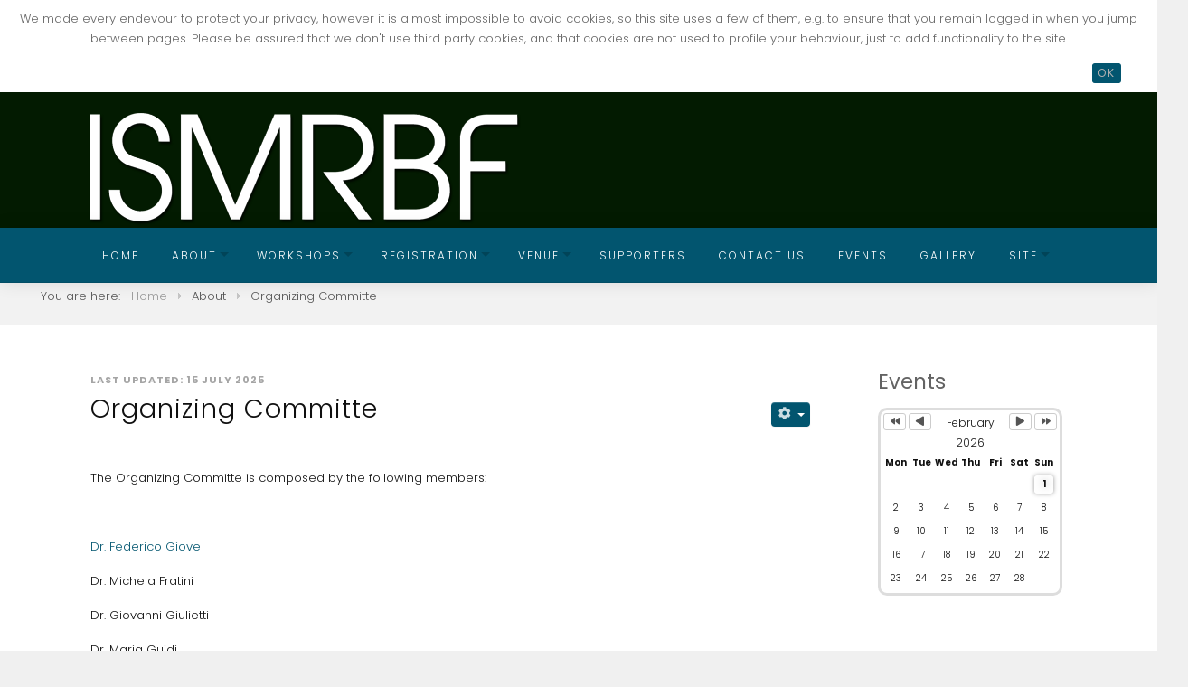

--- FILE ---
content_type: text/html; charset=utf-8
request_url: http://ismrbf.marbilab.eu/who-are-we/organizing-committe
body_size: 10416
content:

 
<!DOCTYPE html>
<html xmlns="http://www.w3.org/1999/xhtml" xml:lang="en-gb" lang="en-gb" >
<head>
<base href="http://ismrbf.marbilab.eu/who-are-we/organizing-committe" />
	<meta http-equiv="content-type" content="text/html; charset=utf-8" />
	<meta name="keywords" content="MRI, brain structure, MRI methods, fMRI, MRI School, DTI, Erice MRI School, functional MRI, Erice meeting, ISMRBF, Erice workshop, Erice fMRI workshop" />
	<meta name="rights" content="(C) MARBILab - Federico Giove" />
	<meta name="robots" content="max-snippet:-1, max-image-preview:large, max-video-preview:-1" />
	<meta name="description" content="Organizing Commitee - ISMRBF -  International School on Magnetic Resonance and Brain Function, Erice" />
	<meta name="generator" content="Joomla! - Open Source Content Management" />
	<title>Organizing Committe</title>
	<link href="/templates/j51_chelsea/favicon.ico" rel="shortcut icon" type="image/vnd.microsoft.icon" />
	<link href="/media/com_icagenda/icicons/style.css?0a7e16f7a74628393792ccbc1d3a9e8a" rel="stylesheet" type="text/css" />
	<link href="/templates/j51_chelsea/css/bootstrap.css" rel="stylesheet" type="text/css" />
	<link href="/templates/j51_chelsea/css/typo.css" rel="stylesheet" type="text/css" />
	<link href="/templates/j51_chelsea/css/jstuff.css" rel="stylesheet" type="text/css" />
	<link href="/templates/j51_chelsea/css/animate.css" rel="stylesheet" type="text/css" />
	<link href="/templates/j51_chelsea/css/vegas.css" rel="stylesheet" type="text/css" />
	<link href="/templates/j51_chelsea/css/hover.css" rel="stylesheet" type="text/css" />
	<link href="/templates/j51_chelsea/css/font-awesome.css" rel="stylesheet" type="text/css" />
	<link href="/templates/j51_chelsea/css/nexus.css" rel="stylesheet" type="text/css" />
	<link href="/components/com_icagenda/themes/packs/ic_rounded/css/ic_rounded_module.css" rel="stylesheet" type="text/css" />
	<link href="http://ismrbf.marbilab.eu/plugins/system/fmalertcookies/assets/css/bootstrap.min.css" rel="stylesheet" type="text/css" />
	<link href="http://ismrbf.marbilab.eu/plugins/system/fmalertcookies/assets/css/custom.css" rel="stylesheet" type="text/css" />
	<style type="text/css">

@media screen and (min-width:1201px){


}

@media screen and (min-width:769px) and (max-width:1200px){


}

@media screen and (min-width:481px) and (max-width:768px){


.ic_rounded.iccalendar table td .icevent a:hover,
.ic_rounded.iccalendar table td .icevent a:focus {
	border-radius:3px;
	background:#333;
}
.ic_rounded.iccalendar table td .icevent a:hover .bright,
.ic_rounded.iccalendar table td .icevent a:focus .bright {
	border-radius:3px;
	color:#fff;
	background:#333;
}
.ic_rounded.iccalendar table td .icmulti a:hover,
.ic_rounded.iccalendar table td .icevent a:focus {
	background:#333;
}
.ic_rounded.iccalendar table td .icmulti a:hover .bright,
.ic_rounded.iccalendar table td .icevent a:focus .bright {
	color:#fff;
	background:#333;
}


.ic_rounded .icnav .backic:hover,
.ic_rounded .icnav .nextic:hover,
.ic_rounded .icnav .backicY:hover,
.ic_rounded .icnav .nexticY:hover {
	color:#333333;
	background:none;
	cursor:pointer;
}
#ictip a.close:hover {
	color:black;
	background:none;
	cursor:pointer;
}
#ictip div.linkTo:hover {
	color:#000;
	background:#ddd;
	text-decoration:none;
	border-radius:3px;
}
#ictip a:hover {
	background:none;
}

}

@media screen and (max-width:480px){



	#ictip a.close {
		padding-right:15px;
	}

}

	</style>
	<script src="/media/jui/js/jquery.min.js?0a7e16f7a74628393792ccbc1d3a9e8a" type="text/javascript"></script>
	<script src="/media/jui/js/jquery-noconflict.js?0a7e16f7a74628393792ccbc1d3a9e8a" type="text/javascript"></script>
	<script src="/media/jui/js/jquery-migrate.min.js?0a7e16f7a74628393792ccbc1d3a9e8a" type="text/javascript"></script>
	<script src="/media/jui/js/bootstrap.min.js?0a7e16f7a74628393792ccbc1d3a9e8a" type="text/javascript"></script>
	<script src="/modules/mod_iccalendar/js/jQuery.highlightToday.min.js?0a7e16f7a74628393792ccbc1d3a9e8a" type="text/javascript"></script>
	<script type="text/javascript">
jQuery(window).on('load',  function() {
				
			});
		jQuery(document).ready(function(){
			jQuery("#mod_iccalendar_530").highlightToday("show_today");
		});
	function do_nothing() { return; }
	</script>
	<!-- Start: Google Structured Data -->
			 <script type="application/ld+json" data-type="gsd"> { "@context": "https://schema.org", "@type": "BreadcrumbList", "itemListElement": [ { "@type": "ListItem", "position": 1, "name": "Home", "item": "http://ismrbf.marbilab.eu/" }, { "@type": "ListItem", "position": 2, "name": "Organizing Committe", "item": "http://ismrbf.marbilab.eu/who-are-we/organizing-committe" } ] } </script>
			<!-- End: Google Structured Data -->

<link rel="stylesheet" type="text/css" href="//fonts.googleapis.com/css?family=Poppins:300,400,500,700&subset=latin" /> 
<meta name="viewport" content="width=device-width, initial-scale=1, maximum-scale=1"/>
<link rel="stylesheet" href="/templates/j51_chelsea/css/responsive.css" type="text/css" />
<style type="text/css">
@media only screen and (max-width: 1140px) {
.wrapper960 {
	width:100% !important;
}
}
@media only screen and (max-width: 1140px) {
#container_hornav-sticky-wrapper, #container_hornav {display:none !important;}
.slicknav_menu {display:block;}
}
</style>

<style type="text/css">
body, input, button, select, textarea {font-family:Poppins }
h1{font-family:Poppins }
h2{font-family:Poppins }
.module h3, .module_menu h3{font-family:Poppins; }
.hornav{font-family:Poppins }
h1.logo-text a{font-family:Poppins }

/*-- Typo --*/ 
body {color:#111111; font-size: 13px}
h2, h2 a:link, h2 a:visited {color: #101010 ; }
.module h3, .module_menu h3, h3 {color: #636363 }
a {color: #02556f }
hr:before {color: #02556f !important;}

/*-- Logo --*/ 
h1.logo-text a {
	color: #ffffff;
}
p.site-slogan {color: #ffffff }
.logo a {left:0px}
.logo a {top:1px}

/*-- Hornav --*/
.hornav ul li a  {color: #ffffff }
.hornav ul ul li a  {color: #242424 }
.hornav ul ul {background-color: #f2f2f2 }
.hornav ul ul:before {border-color: transparent transparent #f2f2f2 transparent;}
#container_hornav {background-color: #02556f;}

/* Layout */
.sidecol_a {width: 24% }
.sidecol_b {width: 24% }
.maincontent {padding: 60px 30px 50px;}
#content_remainder {width:76% }
  
.sidecol_a {float:left; }
.sidecol_b {float:right; }
#content_remainder {float:left;}
@media only screen and (max-width: px) {
	.vegas-slide-inner {
		background-size: cover !important;
	}
}

#container_header .wrapper960 {
	min-height: 150px;
}

/* Social Icons */
#socialmedia ul li a [class^="fa-"]::before, #socialmedia ul li a [class*=" fa-"]::before {color: #ffffff}

/* Wrapper Width */
.wrapper960, .backgrounds .content_background {width: 1140px ;}

/* Button Colour */
.btn, .btn-group.open .btn.dropdown-toggle, .input-append .add-on, .input-prepend .add-on, .pager.pagenav a, .btn-primary:active,
.btn-primary.active, .btn-primary.disabled, .btn-primary[disabled], .btn:hover, .slidesjs-next.slidesjs-navigation, .slidesjs-previous.slidesjs-navigation,
.search .icon-search {
	background-color: #02556f;
}
.header-1 ul.menu a:hover {color: #02556f}
.btn:hover, .readmore .btn:hover, .dropdown-toggle:hover, .search .icon-search:hover, .search .button:hover {background-color: #003457; color: #ffffff;}
.dropdown-toggle, .label-info[href], .badge-info[href], #mc-embedded-subscribe:hover, .tagspopular a:hover  {
	background-color: #02556f;
} 
.tags .label-info[href] {
	background-color: transparent;
	color: #02556f;
}
.owl-theme .owl-controls .owl-buttons div {
	background-color: #02556f !important;
}

/* Colors */
.slicknav_menu {background:#003457}
.slicknav_btn {background:rgba(0,0,0,0.35)}
body {background-color: #f0f0f0;}
#container_header {background-color: #031b01;}
#container_top1_modules {
	background-color: #e6e6e6;
}
#container_top2_modules {
	background-color: #ffffff;
}
#container_top3_modules {
	background-color: #f2f2f2;
}
#container_main {
	background-color: #ffffff;
}
#container_bottom1_modules {
	background-color: #f5f5f5;
}
#container_bottom2_modules {
	background-color: #ffffff;
}
#container_base, #container_footermenu, #container_copyright {
	background-color: #0d1e24;
}

/* Responsive Options */

@media only screen and ( max-width: 767px ) {
.showcase {display:inline;}
.mobile_showcase {display:none;}
}
/* Custom Reponsive CSS */
   
   

 /* Module Container Padding */
#bottom_modules.block_holder {padding: 0;}
#bottom_modules .module_surround, #bottom_modules .module_content {padding: 0;}

 /* Module Container Width */
#container_top3_modules .wrapper960 {width:100%;}
#top3_modules.block_holder {padding: 0;}

/* Module Style Overrides */

/*--Load Custom Css Styling--*/
.readmore a, input.button, ul.pagination li, li.pagenav-prev, li.pagenav-next, button, .j51-button a, .btn, .pager a, button {
    color: #b0b0b0 !important;
}
.maincontent .icons {
    top: -40px;
}</style>


<!-- Modernizr-->
<script type="text/javascript" src="/templates/j51_chelsea/js/modernizr.custom.js" charset="utf-8"></script>
<!-- Animate on Scroll-->
<script type="text/javascript">
    Modernizr.load({  
      test: Modernizr.touch,  
      yep : '', 
      nope: '/templates/j51_chelsea/js/jquery.visible.js'  
    });  
</script>
<!-- Sticky Div -->
<script type="text/javascript" src="/templates/j51_chelsea/js/jquery.sticky.js" charset="utf-8"></script>
  <script type="text/javascript" >
    jQuery(window).load(function(){
      jQuery("#container_hornav").sticky({ topSpacing: 0 });
    });
 </script>

<!-- Responsive stacking order -->
<script type="text/javascript">
jQuery(document).load(jQuery(window).bind("resize", listenWidth));

    function listenWidth( e ) {
        if(jQuery(window).width()<959)
        {
            jQuery("#sidecol_b").remove().insertAfter(jQuery("#content_remainder"));
        } else {
            jQuery("#sidecol_b").remove().insertBefore(jQuery("#content_remainder"));
        }
        if(jQuery(window).width()<959)
        {
            jQuery("#sidecol_a").remove().insertAfter(jQuery("#content_remainder"));
        } else {
            jQuery("#sidecol_a").remove().insertBefore(jQuery("#content_remainder"));
        }
    }
</script>

<!-- Vegas Background Slideshow -->
<script type="text/javascript" src="/templates/j51_chelsea/js/jquery.vegas.js" charset="utf-8"></script>
<script type="text/javascript">
(function($) {"use strict";
    $(document).ready(function() {
        $('#header').vegas({
            delay: 5000,
            timer: false,
            slides: [
                                { src: '/images/loghi/banner.jpg'},
                        ]
        });
    });
})(jQuery);
</script>

<!-- Hornav Responsive Menu -->
<script type="text/javascript" src="/templates/j51_chelsea/js/responsive-nav/responsive-nav.js" charset="utf-8"></script>


<!-- Load scripts.js -->
<script type="text/javascript" src="/templates/j51_chelsea/js/scripts.js" charset="utf-8"></script>



<link rel="apple-touch-icon" sizes="180x180" href="/favicon/apple-touch-icon.png">
<link rel="icon" type="image/png" sizes="32x32" href="/favicon/favicon-32x32.png">
<link rel="icon" type="image/png" sizes="16x16" href="/favicon/favicon-16x16.png">
<link rel="manifest" href="/favicon/manifest.json">
<link rel="mask-icon" href="/favicon/safari-pinned-tab.svg" color="#00aba9">
<link rel="shortcut icon" href="/favicon/favicon.ico">
<meta name="msapplication-config" content="/favicon/browserconfig.xml">
<meta name="theme-color" content="#00aba9">

</head>
<body class="" ><!--googleoff: all--><div class="cadre_alert_cookies" id="cadre_alert_cookies" style="opacity:1;text-align:center; margin:0px;"><div class="cadre_inner_alert_cookies" style="display: inline-block;width: 100%;margin:auto;max-width:100%;background-color: #ffffff;"><div class="cadre_inner_texte_alert_cookies" style="display: inline-block;padding:10px;color: #666666"><div class="cadre_texte "><p>We made every endevour to protect your privacy, however it is almost impossible to avoid cookies, so this site uses a few of them, e.g. to ensure that you remain logged in when you jump between pages. Please be assured that we don't use third party cookies, and that cookies are not used to profile your behaviour, just to add functionality to the site.</p></div><div class="cadre_bouton "><div class=" col-md-12 col-sm-6 btn_close" style="margin:0;text-align:right"><button onclick="CloseCadreAlertCookie();" style="background:#02556f;color:#eeeeee" class="btn  btn-mini popup-modal-dismiss">OK</button></div></div></div></div></div><!--googleon: all--><script type="text/javascript">/*<![CDATA[*/var name = "fmalertcookies" + "=";var ca = document.cookie.split(";");var acceptCookie = false;for(var i=0; i<ca.length; i++) {var c = ca[i];while (c.charAt(0)==" ") c = c.substring(1);if (c.indexOf(name) == 0){ acceptCookie = true; document.getElementById("cadre_alert_cookies").style.display="none";}}if(!acceptCookie) { ;for(var i=0; i<ca.length; i++) {var c1 = ca[i];document.cookie= c1+'; expires=Thu, 01 Jan 1970 00:00:00 GMT; path=/';}}var d = new Date();d.setTime(d.getTime() + (30*(24*60*60*1000)));var expires_cookie = "expires="+d.toUTCString();function CloseCadreAlertCookie(){document.getElementById('cadre_alert_cookies').style.display='none'; document.cookie='fmalertcookies=true; '+expires_cookie+'; path=/';}/*]]>*/</script>
		<div id="container_header">
			<div id="header"><div class="wrapper960">
				
<div id="logo">
    
  <div class="logo"> <a href="/index.php" title="">
                <img class="logo-image" src="/images/loghi/logo_ismrbf.png" alt="Logo" />
            </a> </div>
  </div>
   
				<div id="socialmedia">   
    <ul id="navigation">
           
         
         
         
         
         
         
         
         
         
         
         
         
         
         
         
            </ul>
</div>  		        		        			</div></div>		
		</div>
		
		<div id="container_hornav">
			<div class="wrapper960">
				
    <div class="hornavmenu">
                            <div class="hornav">
                    
<ul class="menu" id="moomenu">
<li class="item-464"><a href="/" >Home</a></li><li class="item-592 active deeper parent"><a >About</a>
<ul><li class="item-613"><a href="/who-are-we/about-ismrbf" >About ISMRBF</a></li><li class="item-593 current active"><a href="/who-are-we/organizing-committe" >Organizing Committe</a></li></ul></li><li class="item-611 deeper parent"><a >Workshops</a>
<ul><li class="item-753"><a href="/workshops/program-2025" >Program 2025</a></li><li class="item-708"><a href="/workshops/past-ismrbf" >Past ISMRBF</a></li><li class="item-730"><a href="/workshops/best-poster-contest" >Best poster contest</a></li><li class="item-729"><a href="/workshops/proceedings" >Proceedings</a></li></ul></li><li class="item-713 deeper parent"><a >Registration</a>
<ul><li class="item-727"><a href="/registration/registration-info" >Registration info</a></li><li class="item-728"><a href="/events/7-xiv-international-school-on-magnetic-resonance-and-brain-function-ismrbf/registration" >Registration form</a></li></ul></li><li class="item-614 deeper parent"><a >Venue</a>
<ul><li class="item-712"><a href="/venue/erice" >Erice</a></li><li class="item-711"><a href="/venue/practical-information" >Practical Information</a></li><li class="item-720"><a href="/venue/how-to-reach-us" >How to reach us</a></li><li class="item-732"><a href="/venue/emfcsc" >EMFCSC</a></li></ul></li><li class="item-710"><a href="/supporters" >Supporters</a></li><li class="item-709"><a href="/contact-us" >Contact us</a></li><li class="item-721"><a href="/events" >Events</a></li><li class="item-589"><a href="/gallery" >Gallery</a></li><li class="item-752 deeper parent"><a >Site</a>
<ul><li class="item-626"><a href="/site/search-menu" >Search</a></li><li class="item-586"><a href="/site/login" >Login</a></li></ul></li></ul>

                </div>
                </div>
    <div class="clear"></div>




	        </div>
		</div>

		
		
		
	    	    <div id="container_top3_modules" class="j51container" style="background-position: 50% 0%" data-stellar-background-ratio="0.8"><div class="wrapper960">
		

    <div id="top3_modules" class="block_holder">

                                
    
    </div>



<div id="breadcrumb">
    
		<div class="module ">
			<div class="module_surround">
								<div class="module_content">
				<div aria-label="Breadcrumb" role="navigation">
	<ul itemscope itemtype="https://schema.org/BreadcrumbList" class="breadcrumb">
					<li>
				You are here: &#160;
			</li>
		
						<li itemprop="itemListElement" itemscope itemtype="https://schema.org/ListItem">
											<a itemprop="item" href="/" class="pathway"><span itemprop="name">Home</span></a>
					
											<span class="divider">
							<img src="/templates/j51_chelsea/images/system/arrow.png" alt="" />						</span>
										<meta itemprop="position" content="1">
				</li>
							<li itemprop="itemListElement" itemscope itemtype="https://schema.org/ListItem">
											<span itemprop="name">
							About						</span>
					
											<span class="divider">
							<img src="/templates/j51_chelsea/images/system/arrow.png" alt="" />						</span>
										<meta itemprop="position" content="2">
				</li>
							<li itemprop="itemListElement" itemscope itemtype="https://schema.org/ListItem" class="active">
					<span itemprop="name">
						Organizing Committe					</span>
					<meta itemprop="position" content="3">
				</li>
				</ul>
</div>
				</div> 
			</div>
		</div>
	
    <div class="clear"></div>
</div>
		</div></div>
		
		<div id="container_main" class="j51container"><div class="wrapper960">
		

<!--Setting up Layout for MainContent and Side Columns. Check to see if modules are enabled or disabled in the sidecolumns-->

<div id ="main" class="block_holder">

<!--Side Columns Layout-->                          
       
    
    
    <div id="sidecol_b" class="side_margins sidecol_b">
        <div class="sidecol_block">
                         
            <div class="sidecol-b sidecol-2a">
		<div class="module ">
			<div class="module_surround">
													<div class="module_header">
					<h3 class="">Events </h3>
					<span class="hairline"></span>
				</div>
								<div class="module_content">
				<!-- iCagenda - Calendar --><div tabindex="0" id="ic-calendar-530" class="">
<!-- Calendar -->


<div class="ic_rounded iccalendar " style=" background-color: transparent; background-image: none;" id="530"><div id="mod_iccalendar_530">
			<div class="icagenda_header">
			</div><div class="icnav"><a id="ic-prev-year" class="backicY icagendabtn_530" href="http://ismrbf.marbilab.eu/who-are-we/organizing-committe?iccaldate=2025-02-1" rel="nofollow"><span style="height: 1px; width: 1px; position: absolute; overflow: hidden; top: -10px;" title="">Previous Year</span><span class="iCicon iCicon-backicY"></span></a><a id="ic-prev-month" class="backic icagendabtn_530" href="http://ismrbf.marbilab.eu/who-are-we/organizing-committe?iccaldate=2026-1-1" rel="nofollow"><span style="height: 1px; width: 1px; position: absolute; overflow: hidden; top: -10px;" title="">Previous Month</span><span class="iCicon iCicon-backic"></span></a><a id="ic-next-year" class="nexticY icagendabtn_530" href="http://ismrbf.marbilab.eu/who-are-we/organizing-committe?iccaldate=2027-02-1" rel="nofollow"><span style="height: 1px; width: 1px; position: absolute; overflow: hidden; top: -10px;" title="">Next Year</span><span class="iCicon iCicon-nexticY"></span></a><a id="ic-next-month" class="nextic icagendabtn_530" href="http://ismrbf.marbilab.eu/who-are-we/organizing-committe?iccaldate=2026-3-1" rel="nofollow"><span style="height: 1px; width: 1px; position: absolute; overflow: hidden; top: -10px;" title="">Next Month</span><span class="iCicon iCicon-nextic"></span></a><div class="titleic">February 2026</div></div><div style="clear:both"></div>
			<table id="icagenda_calendar" class="ic-table" style="width:100%;">
				<thead>
					<tr>
						<th style="width:14.2857143%;background: ;">Mon</th>
						<th style="width:14.2857143%;background: ;">Tue</th>
						<th style="width:14.2857143%;background: ;">Wed</th>
						<th style="width:14.2857143%;background: ;">Thu</th>
						<th style="width:14.2857143%;background: ;">Fri</th>
						<th style="width:14.2857143%;background: ;">Sat</th>
						<th style="width:14.2857143%;background: ;">Sun</th>
					</tr>
				</thead>
		<tr><td colspan="6"></td><td style="background: ;">
<!-- Module Calendar Day Pop-up -->

	<div class="no-event style_Today" data-cal-date="2026-02-01">
		1	</div>
</td><tr><td style="background: ;">
<!-- Module Calendar Day Pop-up -->

	<div class="no-event style_Day" data-cal-date="2026-02-02">
		2	</div>
</td><td style="background: ;">
<!-- Module Calendar Day Pop-up -->

	<div class="no-event style_Day" data-cal-date="2026-02-03">
		3	</div>
</td><td style="background: ;">
<!-- Module Calendar Day Pop-up -->

	<div class="no-event style_Day" data-cal-date="2026-02-04">
		4	</div>
</td><td style="background: ;">
<!-- Module Calendar Day Pop-up -->

	<div class="no-event style_Day" data-cal-date="2026-02-05">
		5	</div>
</td><td style="background: ;">
<!-- Module Calendar Day Pop-up -->

	<div class="no-event style_Day" data-cal-date="2026-02-06">
		6	</div>
</td><td style="background: ;">
<!-- Module Calendar Day Pop-up -->

	<div class="no-event style_Day" data-cal-date="2026-02-07">
		7	</div>
</td><td style="background: ;">
<!-- Module Calendar Day Pop-up -->

	<div class="no-event style_Day" data-cal-date="2026-02-08">
		8	</div>
</td><tr><td style="background: ;">
<!-- Module Calendar Day Pop-up -->

	<div class="no-event style_Day" data-cal-date="2026-02-09">
		9	</div>
</td><td style="background: ;">
<!-- Module Calendar Day Pop-up -->

	<div class="no-event style_Day" data-cal-date="2026-02-10">
		10	</div>
</td><td style="background: ;">
<!-- Module Calendar Day Pop-up -->

	<div class="no-event style_Day" data-cal-date="2026-02-11">
		11	</div>
</td><td style="background: ;">
<!-- Module Calendar Day Pop-up -->

	<div class="no-event style_Day" data-cal-date="2026-02-12">
		12	</div>
</td><td style="background: ;">
<!-- Module Calendar Day Pop-up -->

	<div class="no-event style_Day" data-cal-date="2026-02-13">
		13	</div>
</td><td style="background: ;">
<!-- Module Calendar Day Pop-up -->

	<div class="no-event style_Day" data-cal-date="2026-02-14">
		14	</div>
</td><td style="background: ;">
<!-- Module Calendar Day Pop-up -->

	<div class="no-event style_Day" data-cal-date="2026-02-15">
		15	</div>
</td><tr><td style="background: ;">
<!-- Module Calendar Day Pop-up -->

	<div class="no-event style_Day" data-cal-date="2026-02-16">
		16	</div>
</td><td style="background: ;">
<!-- Module Calendar Day Pop-up -->

	<div class="no-event style_Day" data-cal-date="2026-02-17">
		17	</div>
</td><td style="background: ;">
<!-- Module Calendar Day Pop-up -->

	<div class="no-event style_Day" data-cal-date="2026-02-18">
		18	</div>
</td><td style="background: ;">
<!-- Module Calendar Day Pop-up -->

	<div class="no-event style_Day" data-cal-date="2026-02-19">
		19	</div>
</td><td style="background: ;">
<!-- Module Calendar Day Pop-up -->

	<div class="no-event style_Day" data-cal-date="2026-02-20">
		20	</div>
</td><td style="background: ;">
<!-- Module Calendar Day Pop-up -->

	<div class="no-event style_Day" data-cal-date="2026-02-21">
		21	</div>
</td><td style="background: ;">
<!-- Module Calendar Day Pop-up -->

	<div class="no-event style_Day" data-cal-date="2026-02-22">
		22	</div>
</td><tr><td style="background: ;">
<!-- Module Calendar Day Pop-up -->

	<div class="no-event style_Day" data-cal-date="2026-02-23">
		23	</div>
</td><td style="background: ;">
<!-- Module Calendar Day Pop-up -->

	<div class="no-event style_Day" data-cal-date="2026-02-24">
		24	</div>
</td><td style="background: ;">
<!-- Module Calendar Day Pop-up -->

	<div class="no-event style_Day" data-cal-date="2026-02-25">
		25	</div>
</td><td style="background: ;">
<!-- Module Calendar Day Pop-up -->

	<div class="no-event style_Day" data-cal-date="2026-02-26">
		26	</div>
</td><td style="background: ;">
<!-- Module Calendar Day Pop-up -->

	<div class="no-event style_Day" data-cal-date="2026-02-27">
		27	</div>
</td><td style="background: ;">
<!-- Module Calendar Day Pop-up -->

	<div class="no-event style_Day" data-cal-date="2026-02-28">
		28	</div>
</td><td colspan="1"></td></tr></table></div></div>
</div>
<script type="text/javascript">
(function($){
	if ($('.spanEv:visible').length !== 0) {
		return false;
	}
	$view_width = $(window).width();	var smallwidththreshold = 481;
	var icmouse = 'click';
	var mouseout = '1';
	var icclasstip = '.icevent a';
	var icclass = '.iccalendar';
	var position = 'center';
	var posmiddle = 'top';
	var modid = '530';
	var modidid = '#530';
	var icagendabtn = '.icagendabtn_530';
	var mod_iccalendar = '#mod_iccalendar_530';
	var template = '.ic_rounded';
	var loading = 'loading...';
	var closetxt = 'Close';
	var tip_type = '1';
	var tipwidth = 390;
	var verticaloffset = 50;
	var css_position = '';
	var mobile_min_width = 320;
	var extra_css = '';

	$(document).on('click', icagendabtn, function(e){		e.preventDefault();

		url=$(this).attr('href');

		$(modidid).html('<\div class="icloading_box"><\div style="text-align:center;">' + loading + '<\/div><\div class="icloading_img"><\/div><\/div>').load(url + ' ' + mod_iccalendar, function(){$('#mod_iccalendar_530').highlightToday();});

	});

	// Calendar Keyboard Accessibility (experimental, since 3.5.14)
	if (typeof first_mod === 'undefined') {
		$i = '1';
		first_mod = modid;
		first_nb = $i;
		nb_mod = $i;
	} else {
		$i = (typeof $i === 'undefined') ? '2' : ++$i;
		nb_mod = $i;
	}

	$('#ic-calendar-'+modid).addClass('ic-'+nb_mod);

	$(document).keydown(function(e){

		// ctrl+alt+C : focus on first Calendar module
		// REMOVE: Polish language conflict, alt+C Ć
//		if (e.ctrlKey && e.altKey && e.keyCode == 67) {
//			$('#ic-calendar-'+first_mod).focus();
//		}

		// ctrl+alt+N : focus on Next calendar module
		if (e.ctrlKey && e.altKey && e.keyCode == 78) {
			if ($('#ic-calendar-'+modid).is(':focus')) {
				activ = $('#ic-calendar-'+modid).attr('class');
				act = activ.split('-');
				act = act[1];
				next = ++act;
			}
			mod_class = $('#ic-calendar-'+modid).attr('class');
			if ($('.ic-'+next).length == 0) next = 1;
			if (mod_class == 'ic-'+next) $('.ic-'+next).focus();
		}

		// On focused calendar module
		if ($('#ic-calendar-'+modid).is(':focus')){
			switch (e.keyCode) {
				case 37:
					// Left arrow pressed
					url = $('#ic-calendar-'+modid+' #ic-prev-month').attr('href');
					break;
				case 38:
					// Top arrow pressed
					url = $('#ic-calendar-'+modid+' #ic-next-year').attr('href');
					break;
				case 39:
					// Right arrow pressed
					url = $('#ic-calendar-'+modid+' #ic-next-month').attr('href');
					break;
				case 40:
					// Top arrow pressed
					url = $('#ic-calendar-'+modid+' #ic-prev-year').attr('href');
					break;
			}

			if ((!e.shiftKey && (e.keyCode == 37 || e.keyCode == 39)) ||
				(e.shiftKey && (e.keyCode == 38 || e.keyCode == 40))) {
				$(modidid).html('<\div class="icloading_box"><\div style="text-align:center;">' + loading + '<\/div><\div class="icloading_img"><\/div><\/div>').load(url + ' ' + mod_iccalendar, function(){$('#mod_iccalendar_530').highlightToday();});
			}

//			if ($(modidid+' '+icclasstip).is(':focus') && e.keyCode == 13){
//				var icmouse = "click";
//			}
		}
	});

	if (tip_type=='2') {//	$(document).on(icmouse, this, function(e){
//		e.preventDefault();

//		$(".iCaTip").tipTip({maxWidth: "400", defaultPosition: "top", edgeOffset: 1, activation:"hover", keepAlive: true});
//	});
	}

	if (tip_type=='1') {		// Mobile phones do not support 'hover' or 'click' in the conventional way
//		if ($view_width < smallwidththreshold) {
//			icmouse = 'click touchend';
//		}
		if (window.matchMedia('(pointer: coarse)').matches) {
			icmouse = 'click';
		}

		$(document).on(icmouse, modidid+' '+icclasstip, function(e){
//			e.stopImmediatePropagation();
			$view_height=$(window).height();			$view_width=$(window).width();			e.preventDefault();
			$('#ictip').remove();
			$parent=$(this).parent();
			var tip = $($parent).children(modidid+' .spanEv').html();
			tip = tip.replace(/<icscript>/g,'<script>');
			var $tip = tip.replace(/<\/icscript>/g,'<\/script>');

			if ($view_width < smallwidththreshold)
			{
								css_position = 'fixed';
				$width_px = Math.max(mobile_min_width,$view_width); 				$width = '100%';
				$pos = '0px';
				$top = '0px';
				extra_css='border:0;border-radius:0;height:100%;box-shadow:none;margin:0px;padding:10px;min-width:'+mobile_min_width+'px;overflow-y:scroll;padding:0;';			}
			else
			{
				css_position = 'absolute';
				$width_px = Math.min($view_width, tipwidth);
				$width = $width_px+'px';

								switch(position) {
					case 'left':
						$pos=Math.max(0,$(modidid).offset().left-$width_px-10)+'px';
						break;
					case 'right':
						$pos=Math.max(0,Math.min($view_width-$width_px,$(modidid).offset().left+$(modidid).width()+10))+'px';
						break;
					default:						$pos=Math.ceil(($view_width-$width_px)/2)+'px';
						break;
				}

								if (posmiddle === 'top')
				{
					$top = Math.max(0,$(modidid).offset().top-verticaloffset)+'px';				}
				else
				{
					$top = Math.max(0,$(modidid).offset().top+$(modidid).height()-verticaloffset)+'px';				}
			}


			$('body').prepend('<\div style="display:block; position:'+css_position+'; width:'+$width+'; left:'+$pos+'; top:'+$top+';'+extra_css+'" id="ictip"> '+$(this).parent().children('.date').html()+'<a class="close" style="cursor: pointer;"><\div style="display:block; width:auto; height:50px; text-align:right;">' + closetxt + '<\/div></a><span class="clr"></span>'+$tip+'<\/div>');

			// Tooltip Keyboard Accessibility (experimental, since 3.5.14)
			$(document).keydown(function(e){
				//	Shift : focus on tooltip events
				if ($('.icevent a').is(':focus') && e.keyCode == 16){
					$('.ictip-event a').focus();
				}
				//	esc : close tooltip
				if (($('.ictip-event a').is(':focus') || $('.icevent a').is(':focus')) && e.keyCode == 27){
					e.preventDefault();
					$('#ictip').remove();
				}
			});

			// Close Tooltip
			$(document).on('click touchend', '.close', function(e){
				e.preventDefault();
				$('#ictip').remove();
			});

			if (mouseout == '1')
			{
				$('#ictip')
					.mouseout(function() {
//						$( "div:first", this ).text( "mouse out" );
						$('#ictip').stop(true).fadeOut(300);
					})
					.mouseover(function() {
//						$( "div:first", this ).text( "mouse over" );
						$('#ictip').stop(true).fadeIn(300);
					});
			}
		});
	}

}) (jQuery);
</script>
				</div> 
			</div>
		</div>
	</div>
                                            </div>
    </div>
    </div>
<!--End Side Columns Layout-->

<!--Find Content width and show component area-->
<div id="content_remainder" class="side_margins content_remainder">

    <!--Modules ContentTop-->
                        
        <!--End Modules ContentTop-->

        <div class="maincontent">
                <div class="message">
                                            <div id="system-message-container">
	</div>

                                    </div>
            <div class="item-page" itemscope itemtype="https://schema.org/Article">
	<meta itemprop="inLanguage" content="en-GB" />
	
		
	
				<dl class="article-info muted">

		
			<dt class="article-info-term">
									Details							</dt>

			
			
			
			
			
		
					
										<dd class="modified">
				<span class="icon-calendar" aria-hidden="true"></span>
				<time datetime="2025-07-15T09:25:41+02:00" itemprop="dateModified">
					Last Updated: 15 July 2025				</time>
			</dd>			
						</dl>
	
	<!-- Article Image -->
	
		<div class="page-header">
					<h2 itemprop="name">
				Organizing Committe			</h2>
									</div>
	
						
<div class="icons">
	
					<div class="btn-group pull-right">
				<button class="btn dropdown-toggle" type="button" id="dropdownMenuButton-111" aria-label="User tools"
				data-toggle="dropdown" aria-haspopup="true" aria-expanded="false">
					<span class="icon-cog" aria-hidden="true"></span>
					<span class="caret" aria-hidden="true"></span>
				</button>
								<ul class="dropdown-menu" aria-labelledby="dropdownMenuButton-111">
											<li class="print-icon"> <a href="/who-are-we/organizing-committe?tmpl=component&amp;print=1&amp;layout=default" title="Print article < Organizing Committe >" onclick="window.open(this.href,'win2','status=no,toolbar=no,scrollbars=yes,titlebar=no,menubar=no,resizable=yes,width=640,height=480,directories=no,location=no'); return false;" rel="nofollow">			<span class="icon-print" aria-hidden="true"></span>
		Print	</a> </li>
																<li class="email-icon"> <a href="/component/mailto/?tmpl=component&amp;template=j51_chelsea&amp;link=944de592aa17937e3cc62b4450965e08e5171950" title="Email this link to a friend" onclick="window.open(this.href,'win2','width=400,height=450,menubar=yes,resizable=yes'); return false;" rel="nofollow">			<span class="icon-envelope" aria-hidden="true"></span>
		Email	</a> </li>
														</ul>
			</div>
		
	</div>
			
	
				
				
			<div itemprop="articleBody">
		<p> </p>
<p>The Organizing Committe is composed by the following members:</p>
<p> </p>
<p><a href="http://www.marbilab.eu/index.php/people-menu-en/federico-giove-menu-en">Dr. Federico Giove</a></p>
<p>Dr. Michela Fratini</p>
<p>Dr. Giovanni Giulietti</p>
<p>Dr. Maria Guidi</p>
<p>Dr. Matteo Mancini </p>
<p><a href="http://www.marbilab.eu/it/"><img style="float: left;" src="/images/loghi/MARBILab_B.png" alt="MARBILab" width="750" height="341" /></a></p>	</div>

	
							</div>
 <div class="clear"></div>
        </div>

    <!--Modules ContentBottom-->
                        
        <!--End Modules ContentBottom-->

</div>
<div class="clear"></div>
<!--End Content width and show component area-->
           
            

</div>
<div class="clear"></div>		</div></div>

		
				<div class="clearfix"></div>

		
<div id="container_base" class="j51container">
	<div class="wrapper960">
		<div id ="base1_modules" class="block_holder">
		
						
		</div>
		<div id ="base2_modules" class="block_holder">
						
											
		
				
		<div id="container_footermenu" class="j51container">
					<div id="footermenu">
				 
<ul class="menu">
<li class="item-570"><a href="/login" >Login</a></li></ul>
				 <div class="clear"></div>
			</div>
				<div class="clear"></div>
		</div>
		<div id="container_copyright" class="j51container">
				<div id="copyright">
					<p>&#169; 2018 ISMRBF</p>
				</div>
				<div class="clear"></div>
		</div>

		</div>
	</div>
</div>

	</div>
	

<!-- Stellar -->
<script type="text/javascript" src="/templates/j51_chelsea/js/jquery.stellar.js" charset="utf-8"></script>
<script type="text/javascript">
	if (Modernizr.touch) {   
    } else {   
        jQuery(window).stellar({
		horizontalScrolling: false
	}); 
}  
</script>

	<script src="//cdn.jsdelivr.net/particles.js/2.0.0/particles.min.js"></script>
	<script type="text/javascript">
	particlesJS("particles-js", {"particles":{"number":{"value":200,"density":{"enable":true,"value_area":800}},"color":{"value":"#ffffff"},"shape":{"type":"circle","stroke":{"width":0,"color":"#000000"},"polygon":{"nb_sides":4},"image":{"src":"img/github.svg","width":100,"height":100}},"opacity":{"value":1,"random":true,"anim":{"enable":true,"speed":1,"opacity_min":0,"sync":false}},"size":{"value":11,"random":true,"anim":{"enable":false,"speed":4,"size_min":0.3,"sync":false}},"line_linked":{"enable":false,"distance":150,"color":"#ffffff","opacity":0.4,"width":1},"move":{"enable":true,"speed":3.2,"direction":"top-right","random":true,"straight":false,"out_mode":"out","bounce":false,"attract":{"enable":false,"rotateX":600,"rotateY":600}}},"interactivity":{"detect_on":"canvas","events":{"onhover":{"enable":true,"mode":"bubble"},"onclick":{"enable":true,"mode":"repulse"},"resize":true},"modes":{"grab":{"distance":400,"line_linked":{"opacity":1}},"bubble":{"distance":250,"size":0,"duration":2,"opacity":0,"speed":3},"repulse":{"distance":400,"duration":0.4},"push":{"particles_nb":4},"remove":{"particles_nb":2}}},"retina_detect":true});var count_particles, stats, update; stats = new Stats; stats.setMode(0); stats.domElement.style.position = 'absolute'; stats.domElement.style.left = '0px'; stats.domElement.style.top = '0px'; document.body.appendChild(stats.domElement); count_particles = document.querySelector('.js-count-particles'); update = function() { stats.begin(); stats.end(); if (window.pJSDom[0].pJS.particles && window.pJSDom[0].pJS.particles.array) { count_particles.innerText = window.pJSDom[0].pJS.particles.array.length; } requestAnimationFrame(update); }; requestAnimationFrame(update);;

	</script>

</body> 
</html>